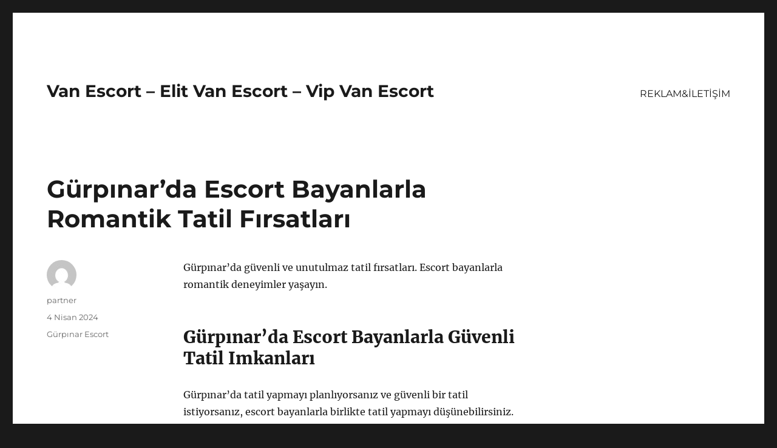

--- FILE ---
content_type: text/html
request_url: https://vanescortbayan.net/gurpinarda-escort-bayanlarla-romantik-tatil-firsatlari/
body_size: 8229
content:
<!DOCTYPE html>
<html lang="tr" class="no-js">
<head>
<meta charset="UTF-8">
<meta name="viewport" content="width=device-width, initial-scale=1">
<link rel="profile" href="https://gmpg.org/xfn/11">
<link rel="pingback" href="https://vanescortbayan.net/xmlrpc.php">
<script>(function(html){html.className = html.className.replace(/\bno-js\b/,'js')})(document.documentElement);</script>
<meta name='robots' content='index, follow, max-image-preview:large, max-snippet:-1, max-video-preview:-1' />
<style>img:is([sizes="auto" i], [sizes^="auto," i]) { contain-intrinsic-size: 3000px 1500px }</style>
<!-- This site is optimized with the Yoast SEO plugin v21.8.1 - https://yoast.com/wordpress/plugins/seo/ -->
<title>Gürpınar&#039;da Escort Bayanlarla Romantik Tatil Fırsatları - Van Escort - Elit Van Escort - Vip Van Escort</title>
<meta name="description" content="Gürpınar&#039;da güvenli ve unutulmaz tatil fırsatları. Escort bayanlarla romantik deneyimler yaşayın." />
<link rel="canonical" href="https://vanescortbayan.net/gurpinarda-escort-bayanlarla-romantik-tatil-firsatlari/" />
<meta property="og:locale" content="tr_TR" />
<meta property="og:type" content="article" />
<meta property="og:title" content="Gürpınar&#039;da Escort Bayanlarla Romantik Tatil Fırsatları - Van Escort - Elit Van Escort - Vip Van Escort" />
<meta property="og:description" content="Gürpınar&#039;da güvenli ve unutulmaz tatil fırsatları. Escort bayanlarla romantik deneyimler yaşayın." />
<meta property="og:url" content="https://vanescortbayan.net/gurpinarda-escort-bayanlarla-romantik-tatil-firsatlari/" />
<meta property="og:site_name" content="Van Escort - Elit Van Escort - Vip Van Escort" />
<meta property="article:published_time" content="2024-04-04T02:00:28+00:00" />
<meta name="author" content="partner" />
<meta name="twitter:card" content="summary_large_image" />
<meta name="twitter:label1" content="Yazan:" />
<meta name="twitter:data1" content="partner" />
<meta name="twitter:label2" content="Tahmini okuma süresi" />
<meta name="twitter:data2" content="2 dakika" />
<script type="application/ld+json" class="yoast-schema-graph">{"@context":"https://schema.org","@graph":[{"@type":"WebPage","@id":"https://vanescortbayan.net/gurpinarda-escort-bayanlarla-romantik-tatil-firsatlari/","url":"https://vanescortbayan.net/gurpinarda-escort-bayanlarla-romantik-tatil-firsatlari/","name":"Gürpınar'da Escort Bayanlarla Romantik Tatil Fırsatları - Van Escort - Elit Van Escort - Vip Van Escort","isPartOf":{"@id":"https://vanescortbayan.net/#website"},"datePublished":"2024-04-04T02:00:28+00:00","dateModified":"2024-04-04T02:00:28+00:00","author":{"@id":"https://vanescortbayan.net/#/schema/person/7f337c64fbef0e8f6cb33bca7f64c86e"},"description":"Gürpınar'da güvenli ve unutulmaz tatil fırsatları. Escort bayanlarla romantik deneyimler yaşayın.","breadcrumb":{"@id":"https://vanescortbayan.net/gurpinarda-escort-bayanlarla-romantik-tatil-firsatlari/#breadcrumb"},"inLanguage":"tr","potentialAction":[{"@type":"ReadAction","target":["https://vanescortbayan.net/gurpinarda-escort-bayanlarla-romantik-tatil-firsatlari/"]}]},{"@type":"BreadcrumbList","@id":"https://vanescortbayan.net/gurpinarda-escort-bayanlarla-romantik-tatil-firsatlari/#breadcrumb","itemListElement":[{"@type":"ListItem","position":1,"name":"Anasayfa","item":"https://vanescortbayan.net/"},{"@type":"ListItem","position":2,"name":"Gürpınar&#8217;da Escort Bayanlarla Romantik Tatil Fırsatları"}]},{"@type":"WebSite","@id":"https://vanescortbayan.net/#website","url":"https://vanescortbayan.net/","name":"Van Escort - Elit Van Escort - Vip Van Escort","description":"","potentialAction":[{"@type":"SearchAction","target":{"@type":"EntryPoint","urlTemplate":"https://vanescortbayan.net/?s={search_term_string}"},"query-input":"required name=search_term_string"}],"inLanguage":"tr"},{"@type":"Person","@id":"https://vanescortbayan.net/#/schema/person/7f337c64fbef0e8f6cb33bca7f64c86e","name":"partner","image":{"@type":"ImageObject","inLanguage":"tr","@id":"https://vanescortbayan.net/#/schema/person/image/","url":"https://secure.gravatar.com/avatar/03f815122812595655228fef3a24359be30bd1cff2d64a35abfd110c9258b00c?s=96&d=mm&r=g","contentUrl":"https://secure.gravatar.com/avatar/03f815122812595655228fef3a24359be30bd1cff2d64a35abfd110c9258b00c?s=96&d=mm&r=g","caption":"partner"},"sameAs":["https://vanescortbayan.net"],"url":"https://vanescortbayan.net/author/partner/"}]}</script>
<!-- / Yoast SEO plugin. -->
<link rel="alternate" type="application/rss+xml" title="Van Escort - Elit Van Escort - Vip Van Escort &raquo; akışı" href="https://vanescortbayan.net/feed/" />
<link rel="alternate" type="application/rss+xml" title="Van Escort - Elit Van Escort - Vip Van Escort &raquo; yorum akışı" href="https://vanescortbayan.net/comments/feed/" />
<link rel="alternate" type="application/rss+xml" title="Van Escort - Elit Van Escort - Vip Van Escort &raquo; Gürpınar&#8217;da Escort Bayanlarla Romantik Tatil Fırsatları yorum akışı" href="https://vanescortbayan.net/gurpinarda-escort-bayanlarla-romantik-tatil-firsatlari/feed/" />
<!-- <link rel='stylesheet' id='wp-block-library-css' href='https://vanescortbayan.net/wp-includes/css/dist/block-library/style.min.css?ver=6.8.3' media='all' /> -->
<link rel="stylesheet" type="text/css" href="//vanescortbayan.net/wp-content/cache/wpfc-minified/1cglb5lt/siww.css" media="all"/>
<style id='wp-block-library-theme-inline-css'>
.wp-block-audio :where(figcaption){color:#555;font-size:13px;text-align:center}.is-dark-theme .wp-block-audio :where(figcaption){color:#ffffffa6}.wp-block-audio{margin:0 0 1em}.wp-block-code{border:1px solid #ccc;border-radius:4px;font-family:Menlo,Consolas,monaco,monospace;padding:.8em 1em}.wp-block-embed :where(figcaption){color:#555;font-size:13px;text-align:center}.is-dark-theme .wp-block-embed :where(figcaption){color:#ffffffa6}.wp-block-embed{margin:0 0 1em}.blocks-gallery-caption{color:#555;font-size:13px;text-align:center}.is-dark-theme .blocks-gallery-caption{color:#ffffffa6}:root :where(.wp-block-image figcaption){color:#555;font-size:13px;text-align:center}.is-dark-theme :root :where(.wp-block-image figcaption){color:#ffffffa6}.wp-block-image{margin:0 0 1em}.wp-block-pullquote{border-bottom:4px solid;border-top:4px solid;color:currentColor;margin-bottom:1.75em}.wp-block-pullquote cite,.wp-block-pullquote footer,.wp-block-pullquote__citation{color:currentColor;font-size:.8125em;font-style:normal;text-transform:uppercase}.wp-block-quote{border-left:.25em solid;margin:0 0 1.75em;padding-left:1em}.wp-block-quote cite,.wp-block-quote footer{color:currentColor;font-size:.8125em;font-style:normal;position:relative}.wp-block-quote:where(.has-text-align-right){border-left:none;border-right:.25em solid;padding-left:0;padding-right:1em}.wp-block-quote:where(.has-text-align-center){border:none;padding-left:0}.wp-block-quote.is-large,.wp-block-quote.is-style-large,.wp-block-quote:where(.is-style-plain){border:none}.wp-block-search .wp-block-search__label{font-weight:700}.wp-block-search__button{border:1px solid #ccc;padding:.375em .625em}:where(.wp-block-group.has-background){padding:1.25em 2.375em}.wp-block-separator.has-css-opacity{opacity:.4}.wp-block-separator{border:none;border-bottom:2px solid;margin-left:auto;margin-right:auto}.wp-block-separator.has-alpha-channel-opacity{opacity:1}.wp-block-separator:not(.is-style-wide):not(.is-style-dots){width:100px}.wp-block-separator.has-background:not(.is-style-dots){border-bottom:none;height:1px}.wp-block-separator.has-background:not(.is-style-wide):not(.is-style-dots){height:2px}.wp-block-table{margin:0 0 1em}.wp-block-table td,.wp-block-table th{word-break:normal}.wp-block-table :where(figcaption){color:#555;font-size:13px;text-align:center}.is-dark-theme .wp-block-table :where(figcaption){color:#ffffffa6}.wp-block-video :where(figcaption){color:#555;font-size:13px;text-align:center}.is-dark-theme .wp-block-video :where(figcaption){color:#ffffffa6}.wp-block-video{margin:0 0 1em}:root :where(.wp-block-template-part.has-background){margin-bottom:0;margin-top:0;padding:1.25em 2.375em}
</style>
<style id='classic-theme-styles-inline-css'>
/*! This file is auto-generated */
.wp-block-button__link{color:#fff;background-color:#32373c;border-radius:9999px;box-shadow:none;text-decoration:none;padding:calc(.667em + 2px) calc(1.333em + 2px);font-size:1.125em}.wp-block-file__button{background:#32373c;color:#fff;text-decoration:none}
</style>
<style id='global-styles-inline-css'>
:root{--wp--preset--aspect-ratio--square: 1;--wp--preset--aspect-ratio--4-3: 4/3;--wp--preset--aspect-ratio--3-4: 3/4;--wp--preset--aspect-ratio--3-2: 3/2;--wp--preset--aspect-ratio--2-3: 2/3;--wp--preset--aspect-ratio--16-9: 16/9;--wp--preset--aspect-ratio--9-16: 9/16;--wp--preset--color--black: #000000;--wp--preset--color--cyan-bluish-gray: #abb8c3;--wp--preset--color--white: #fff;--wp--preset--color--pale-pink: #f78da7;--wp--preset--color--vivid-red: #cf2e2e;--wp--preset--color--luminous-vivid-orange: #ff6900;--wp--preset--color--luminous-vivid-amber: #fcb900;--wp--preset--color--light-green-cyan: #7bdcb5;--wp--preset--color--vivid-green-cyan: #00d084;--wp--preset--color--pale-cyan-blue: #8ed1fc;--wp--preset--color--vivid-cyan-blue: #0693e3;--wp--preset--color--vivid-purple: #9b51e0;--wp--preset--color--dark-gray: #1a1a1a;--wp--preset--color--medium-gray: #686868;--wp--preset--color--light-gray: #e5e5e5;--wp--preset--color--blue-gray: #4d545c;--wp--preset--color--bright-blue: #007acc;--wp--preset--color--light-blue: #9adffd;--wp--preset--color--dark-brown: #402b30;--wp--preset--color--medium-brown: #774e24;--wp--preset--color--dark-red: #640c1f;--wp--preset--color--bright-red: #ff675f;--wp--preset--color--yellow: #ffef8e;--wp--preset--gradient--vivid-cyan-blue-to-vivid-purple: linear-gradient(135deg,rgba(6,147,227,1) 0%,rgb(155,81,224) 100%);--wp--preset--gradient--light-green-cyan-to-vivid-green-cyan: linear-gradient(135deg,rgb(122,220,180) 0%,rgb(0,208,130) 100%);--wp--preset--gradient--luminous-vivid-amber-to-luminous-vivid-orange: linear-gradient(135deg,rgba(252,185,0,1) 0%,rgba(255,105,0,1) 100%);--wp--preset--gradient--luminous-vivid-orange-to-vivid-red: linear-gradient(135deg,rgba(255,105,0,1) 0%,rgb(207,46,46) 100%);--wp--preset--gradient--very-light-gray-to-cyan-bluish-gray: linear-gradient(135deg,rgb(238,238,238) 0%,rgb(169,184,195) 100%);--wp--preset--gradient--cool-to-warm-spectrum: linear-gradient(135deg,rgb(74,234,220) 0%,rgb(151,120,209) 20%,rgb(207,42,186) 40%,rgb(238,44,130) 60%,rgb(251,105,98) 80%,rgb(254,248,76) 100%);--wp--preset--gradient--blush-light-purple: linear-gradient(135deg,rgb(255,206,236) 0%,rgb(152,150,240) 100%);--wp--preset--gradient--blush-bordeaux: linear-gradient(135deg,rgb(254,205,165) 0%,rgb(254,45,45) 50%,rgb(107,0,62) 100%);--wp--preset--gradient--luminous-dusk: linear-gradient(135deg,rgb(255,203,112) 0%,rgb(199,81,192) 50%,rgb(65,88,208) 100%);--wp--preset--gradient--pale-ocean: linear-gradient(135deg,rgb(255,245,203) 0%,rgb(182,227,212) 50%,rgb(51,167,181) 100%);--wp--preset--gradient--electric-grass: linear-gradient(135deg,rgb(202,248,128) 0%,rgb(113,206,126) 100%);--wp--preset--gradient--midnight: linear-gradient(135deg,rgb(2,3,129) 0%,rgb(40,116,252) 100%);--wp--preset--font-size--small: 13px;--wp--preset--font-size--medium: 20px;--wp--preset--font-size--large: 36px;--wp--preset--font-size--x-large: 42px;--wp--preset--spacing--20: 0.44rem;--wp--preset--spacing--30: 0.67rem;--wp--preset--spacing--40: 1rem;--wp--preset--spacing--50: 1.5rem;--wp--preset--spacing--60: 2.25rem;--wp--preset--spacing--70: 3.38rem;--wp--preset--spacing--80: 5.06rem;--wp--preset--shadow--natural: 6px 6px 9px rgba(0, 0, 0, 0.2);--wp--preset--shadow--deep: 12px 12px 50px rgba(0, 0, 0, 0.4);--wp--preset--shadow--sharp: 6px 6px 0px rgba(0, 0, 0, 0.2);--wp--preset--shadow--outlined: 6px 6px 0px -3px rgba(255, 255, 255, 1), 6px 6px rgba(0, 0, 0, 1);--wp--preset--shadow--crisp: 6px 6px 0px rgba(0, 0, 0, 1);}:where(.is-layout-flex){gap: 0.5em;}:where(.is-layout-grid){gap: 0.5em;}body .is-layout-flex{display: flex;}.is-layout-flex{flex-wrap: wrap;align-items: center;}.is-layout-flex > :is(*, div){margin: 0;}body .is-layout-grid{display: grid;}.is-layout-grid > :is(*, div){margin: 0;}:where(.wp-block-columns.is-layout-flex){gap: 2em;}:where(.wp-block-columns.is-layout-grid){gap: 2em;}:where(.wp-block-post-template.is-layout-flex){gap: 1.25em;}:where(.wp-block-post-template.is-layout-grid){gap: 1.25em;}.has-black-color{color: var(--wp--preset--color--black) !important;}.has-cyan-bluish-gray-color{color: var(--wp--preset--color--cyan-bluish-gray) !important;}.has-white-color{color: var(--wp--preset--color--white) !important;}.has-pale-pink-color{color: var(--wp--preset--color--pale-pink) !important;}.has-vivid-red-color{color: var(--wp--preset--color--vivid-red) !important;}.has-luminous-vivid-orange-color{color: var(--wp--preset--color--luminous-vivid-orange) !important;}.has-luminous-vivid-amber-color{color: var(--wp--preset--color--luminous-vivid-amber) !important;}.has-light-green-cyan-color{color: var(--wp--preset--color--light-green-cyan) !important;}.has-vivid-green-cyan-color{color: var(--wp--preset--color--vivid-green-cyan) !important;}.has-pale-cyan-blue-color{color: var(--wp--preset--color--pale-cyan-blue) !important;}.has-vivid-cyan-blue-color{color: var(--wp--preset--color--vivid-cyan-blue) !important;}.has-vivid-purple-color{color: var(--wp--preset--color--vivid-purple) !important;}.has-black-background-color{background-color: var(--wp--preset--color--black) !important;}.has-cyan-bluish-gray-background-color{background-color: var(--wp--preset--color--cyan-bluish-gray) !important;}.has-white-background-color{background-color: var(--wp--preset--color--white) !important;}.has-pale-pink-background-color{background-color: var(--wp--preset--color--pale-pink) !important;}.has-vivid-red-background-color{background-color: var(--wp--preset--color--vivid-red) !important;}.has-luminous-vivid-orange-background-color{background-color: var(--wp--preset--color--luminous-vivid-orange) !important;}.has-luminous-vivid-amber-background-color{background-color: var(--wp--preset--color--luminous-vivid-amber) !important;}.has-light-green-cyan-background-color{background-color: var(--wp--preset--color--light-green-cyan) !important;}.has-vivid-green-cyan-background-color{background-color: var(--wp--preset--color--vivid-green-cyan) !important;}.has-pale-cyan-blue-background-color{background-color: var(--wp--preset--color--pale-cyan-blue) !important;}.has-vivid-cyan-blue-background-color{background-color: var(--wp--preset--color--vivid-cyan-blue) !important;}.has-vivid-purple-background-color{background-color: var(--wp--preset--color--vivid-purple) !important;}.has-black-border-color{border-color: var(--wp--preset--color--black) !important;}.has-cyan-bluish-gray-border-color{border-color: var(--wp--preset--color--cyan-bluish-gray) !important;}.has-white-border-color{border-color: var(--wp--preset--color--white) !important;}.has-pale-pink-border-color{border-color: var(--wp--preset--color--pale-pink) !important;}.has-vivid-red-border-color{border-color: var(--wp--preset--color--vivid-red) !important;}.has-luminous-vivid-orange-border-color{border-color: var(--wp--preset--color--luminous-vivid-orange) !important;}.has-luminous-vivid-amber-border-color{border-color: var(--wp--preset--color--luminous-vivid-amber) !important;}.has-light-green-cyan-border-color{border-color: var(--wp--preset--color--light-green-cyan) !important;}.has-vivid-green-cyan-border-color{border-color: var(--wp--preset--color--vivid-green-cyan) !important;}.has-pale-cyan-blue-border-color{border-color: var(--wp--preset--color--pale-cyan-blue) !important;}.has-vivid-cyan-blue-border-color{border-color: var(--wp--preset--color--vivid-cyan-blue) !important;}.has-vivid-purple-border-color{border-color: var(--wp--preset--color--vivid-purple) !important;}.has-vivid-cyan-blue-to-vivid-purple-gradient-background{background: var(--wp--preset--gradient--vivid-cyan-blue-to-vivid-purple) !important;}.has-light-green-cyan-to-vivid-green-cyan-gradient-background{background: var(--wp--preset--gradient--light-green-cyan-to-vivid-green-cyan) !important;}.has-luminous-vivid-amber-to-luminous-vivid-orange-gradient-background{background: var(--wp--preset--gradient--luminous-vivid-amber-to-luminous-vivid-orange) !important;}.has-luminous-vivid-orange-to-vivid-red-gradient-background{background: var(--wp--preset--gradient--luminous-vivid-orange-to-vivid-red) !important;}.has-very-light-gray-to-cyan-bluish-gray-gradient-background{background: var(--wp--preset--gradient--very-light-gray-to-cyan-bluish-gray) !important;}.has-cool-to-warm-spectrum-gradient-background{background: var(--wp--preset--gradient--cool-to-warm-spectrum) !important;}.has-blush-light-purple-gradient-background{background: var(--wp--preset--gradient--blush-light-purple) !important;}.has-blush-bordeaux-gradient-background{background: var(--wp--preset--gradient--blush-bordeaux) !important;}.has-luminous-dusk-gradient-background{background: var(--wp--preset--gradient--luminous-dusk) !important;}.has-pale-ocean-gradient-background{background: var(--wp--preset--gradient--pale-ocean) !important;}.has-electric-grass-gradient-background{background: var(--wp--preset--gradient--electric-grass) !important;}.has-midnight-gradient-background{background: var(--wp--preset--gradient--midnight) !important;}.has-small-font-size{font-size: var(--wp--preset--font-size--small) !important;}.has-medium-font-size{font-size: var(--wp--preset--font-size--medium) !important;}.has-large-font-size{font-size: var(--wp--preset--font-size--large) !important;}.has-x-large-font-size{font-size: var(--wp--preset--font-size--x-large) !important;}
:where(.wp-block-post-template.is-layout-flex){gap: 1.25em;}:where(.wp-block-post-template.is-layout-grid){gap: 1.25em;}
:where(.wp-block-columns.is-layout-flex){gap: 2em;}:where(.wp-block-columns.is-layout-grid){gap: 2em;}
:root :where(.wp-block-pullquote){font-size: 1.5em;line-height: 1.6;}
</style>
<!-- <link rel='stylesheet' id='twentysixteen-fonts-css' href='https://vanescortbayan.net/wp-content/themes/twentysixteen/fonts/merriweather-plus-montserrat-plus-inconsolata.css?ver=20230328' media='all' /> -->
<!-- <link rel='stylesheet' id='genericons-css' href='https://vanescortbayan.net/wp-content/themes/twentysixteen/genericons/genericons.css?ver=20201208' media='all' /> -->
<!-- <link rel='stylesheet' id='twentysixteen-style-css' href='https://vanescortbayan.net/wp-content/themes/twentysixteen/style.css?ver=20231107' media='all' /> -->
<!-- <link rel='stylesheet' id='twentysixteen-block-style-css' href='https://vanescortbayan.net/wp-content/themes/twentysixteen/css/blocks.css?ver=20231016' media='all' /> -->
<link rel="stylesheet" type="text/css" href="//vanescortbayan.net/wp-content/cache/wpfc-minified/6nyeezhi/siww.css" media="all"/>
<!--[if lt IE 10]>
<link rel='stylesheet' id='twentysixteen-ie-css' href='https://vanescortbayan.net/wp-content/themes/twentysixteen/css/ie.css?ver=20170530' media='all' />
<![endif]-->
<!--[if lt IE 9]>
<link rel='stylesheet' id='twentysixteen-ie8-css' href='https://vanescortbayan.net/wp-content/themes/twentysixteen/css/ie8.css?ver=20170530' media='all' />
<![endif]-->
<!--[if lt IE 8]>
<link rel='stylesheet' id='twentysixteen-ie7-css' href='https://vanescortbayan.net/wp-content/themes/twentysixteen/css/ie7.css?ver=20170530' media='all' />
<![endif]-->
<!--[if lt IE 9]>
<script src="https://vanescortbayan.net/wp-content/themes/twentysixteen/js/html5.js?ver=3.7.3" id="twentysixteen-html5-js"></script>
<![endif]-->
<script src='//vanescortbayan.net/wp-content/cache/wpfc-minified/lxtc27co/siww.js' type="text/javascript"></script>
<!-- <script src="https://vanescortbayan.net/wp-includes/js/jquery/jquery.min.js?ver=3.7.1" id="jquery-core-js"></script> -->
<!-- <script src="https://vanescortbayan.net/wp-includes/js/jquery/jquery-migrate.min.js?ver=3.4.1" id="jquery-migrate-js"></script> -->
<script id="twentysixteen-script-js-extra">
var screenReaderText = {"expand":"Alt men\u00fcy\u00fc geni\u015flet","collapse":"Alt men\u00fcy\u00fc toparla"};
</script>
<script src='//vanescortbayan.net/wp-content/cache/wpfc-minified/98aqtyqe/siww.js' type="text/javascript"></script>
<!-- <script src="https://vanescortbayan.net/wp-content/themes/twentysixteen/js/functions.js?ver=20230629" id="twentysixteen-script-js" defer data-wp-strategy="defer"></script> -->
<link rel="https://api.w.org/" href="https://vanescortbayan.net/wp-json/" /><link rel="alternate" title="JSON" type="application/json" href="https://vanescortbayan.net/wp-json/wp/v2/posts/259" /><link rel="EditURI" type="application/rsd+xml" title="RSD" href="https://vanescortbayan.net/xmlrpc.php?rsd" />
<meta name="generator" content="WordPress 6.8.3" />
<link rel='shortlink' href='https://vanescortbayan.net/?p=259' />
<link rel="alternate" title="oEmbed (JSON)" type="application/json+oembed" href="https://vanescortbayan.net/wp-json/oembed/1.0/embed?url=https%3A%2F%2Fvanescortbayan.net%2Fgurpinarda-escort-bayanlarla-romantik-tatil-firsatlari%2F" />
<link rel="alternate" title="oEmbed (XML)" type="text/xml+oembed" href="https://vanescortbayan.net/wp-json/oembed/1.0/embed?url=https%3A%2F%2Fvanescortbayan.net%2Fgurpinarda-escort-bayanlarla-romantik-tatil-firsatlari%2F&#038;format=xml" />
<link rel="amphtml" href="https://vanescortbayan-net.seriamp76.xyz/LHi6e/amp/gurpinarda-escort-bayanlarla-romantik-tatil-firsatlari/"/>
<link rel="icon" href="https://vanescortbayan.net/wp-content/uploads/2025/04/favicon-32x32-1.png" sizes="32x32" />
<link rel="icon" href="https://vanescortbayan.net/wp-content/uploads/2025/04/favicon-32x32-1.png" sizes="192x192" />
<link rel="apple-touch-icon" href="https://vanescortbayan.net/wp-content/uploads/2025/04/favicon-32x32-1.png" />
<meta name="msapplication-TileImage" content="https://vanescortbayan.net/wp-content/uploads/2025/04/favicon-32x32-1.png" />
</head>
<body class="wp-singular post-template-default single single-post postid-259 single-format-standard wp-embed-responsive wp-theme-twentysixteen">
<div id="page" class="site">
<div class="site-inner">
<a class="skip-link screen-reader-text" href="#content">
İçeriğe geç		</a>
<header id="masthead" class="site-header">
<div class="site-header-main">
<div class="site-branding">
<p class="site-title"><a href="https://vanescortbayan.net/" rel="home">Van Escort &#8211; Elit Van Escort &#8211; Vip Van Escort</a></p>
</div><!-- .site-branding -->
<button id="menu-toggle" class="menu-toggle">Menü</button>
<div id="site-header-menu" class="site-header-menu">
<nav id="site-navigation" class="main-navigation" aria-label="Birincil menü">
<div class="menu-partner-container"><ul id="menu-partner" class="primary-menu"><li id="menu-item-42" class="menu-item menu-item-type-post_type menu-item-object-page menu-item-42"><a href="https://vanescortbayan.net/reklamiletisim/">REKLAM&#038;İLETİŞİM</a></li>
</ul></div>							</nav><!-- .main-navigation -->
<nav id="social-navigation" class="social-navigation" aria-label="Sosyal bağlantılar menüsü">
<div class="menu-partner-container"><ul id="menu-partner-1" class="social-links-menu"><li class="menu-item menu-item-type-post_type menu-item-object-page menu-item-42"><a href="https://vanescortbayan.net/reklamiletisim/"><span class="screen-reader-text">REKLAM&#038;İLETİŞİM</span></a></li>
</ul></div>							</nav><!-- .social-navigation -->
</div><!-- .site-header-menu -->
</div><!-- .site-header-main -->
</header><!-- .site-header -->
<div id="content" class="site-content">
<div id="primary" class="content-area">
<main id="main" class="site-main">
<article id="post-259" class="post-259 post type-post status-publish format-standard hentry category-gurpinar-escort">
<header class="entry-header">
<h1 class="entry-title">Gürpınar&#8217;da Escort Bayanlarla Romantik Tatil Fırsatları</h1>	</header><!-- .entry-header -->
<div class="entry-content">
<p>Gürpınar&#8217;da güvenli ve unutulmaz tatil fırsatları. Escort bayanlarla romantik deneyimler yaşayın.</p>
<h2>Gürpınar&#8217;da Escort Bayanlarla Güvenli Tatil Imkanları</h2>
<p>Gürpınar&#8217;da tatil yapmayı planlıyorsanız ve güvenli bir tatil istiyorsanız, escort bayanlarla birlikte tatil yapmayı düşünebilirsiniz. Gürpınar&#8217;da bulunan pek çok güzel plaj ve tarihi mekanlarla birlikte escort bayanlarla unutulmaz bir tatil deneyimi yaşayabilirsiniz.</p>
<p>Güvenli tatil imkanları arasında, escort bayanlarla beraber tatil yaparken güvenli bir şekilde konaklama imkanı bulabilirsiniz. Gürpınar&#8217;da bulunan oteller ve pansiyonlar, güvenlik önlemleri aldığı için size ve partnerinize rahat bir tatil vadeder.</p>
<p>Gürpınar&#8217;da bulunan escort bayanlar, rehberlik hizmeti de sunarak güvenli bir şekilde tatil yapmanızı sağlar. Size eşlik edecek olan escort bayanlar, bölgeyi iyi tanıdığı için sizi güvenli yerlere götürebilir ve size yardımcı olabilir.</p>
<p>Gürpınar&#8217;da güvenli tatil imkanlarından yararlanmak için profesyonel escort bayanlarla iletişime geçerek tatil planlarınızı yapabilirsiniz. Unutulmaz bir tatil deneyimi yaşamak ve güvenli bir tatil geçirmek için escort bayanlarla Gürpınar tatilinizi planlayabilirsiniz.</p>
<h2>Gürpınar&#8217;da Escort Bayanlarla Unutulmaz Romantik Deneyimler</h2>
<p>Gürpınar, Türkiye&#8217;nin kuzeydoğusunda bulunan yerleşim birimidir ve romantik bir tatil için mükemmel bir seçenektir. Doğal güzellikleri ve sakin atmosferi ile bilinen Gürpınar, sevdiklerinizle unutulmaz bir tatil geçirmeniz için ideal bir yerdir.</p>
<p>İster deniz kenarında güneşlenmek isteyin, ister dağlarda romantik yürüyüşler yapmak isteyin, Gürpınar sizin için birçok fırsat sunmaktadır. Ayrıca, bu güzel tatil beldesinde escort bayanlarla unutulmaz bir romantik deneyim yaşayabilirsiniz. Onlarla birlikte geçireceğiniz zaman, tatilinizi daha da özel kılacaktır.</p>
<p>Gürpınar&#8217;da bulunan kaliteli konaklama tesisleri, restoranlar ve eğlence mekanları sayesinde romantik bir tatil için ihtiyacınız olan her şeye sahip olacaksınız. Manzaralar eşliğinde romantik yemekler, gün batımı yürüyüşleri ve birlikte geçireceğiniz keyifli zamanlar, unutulmaz anılarla dolu bir tatilin kapılarını aralayacaktır.</p>
<p>Gürpınar&#8217;da escort bayanlarla unutulmaz romantik deneyimler yaşamak, hayatınızın en özel anılarından birini oluşturacaktır. Bu tatil fırsatını kaçırmayın ve sevdiklerinizle unutulmaz bir romantik tatilin keyfini çıkarın.</p>
</div><!-- .entry-content -->
<footer class="entry-footer">
<span class="byline"><span class="author vcard"><img alt='' src='https://secure.gravatar.com/avatar/03f815122812595655228fef3a24359be30bd1cff2d64a35abfd110c9258b00c?s=49&#038;d=mm&#038;r=g' srcset='https://secure.gravatar.com/avatar/03f815122812595655228fef3a24359be30bd1cff2d64a35abfd110c9258b00c?s=98&#038;d=mm&#038;r=g 2x' class='avatar avatar-49 photo' height='49' width='49' decoding='async'/><span class="screen-reader-text">Yazar </span> <a class="url fn n" href="https://vanescortbayan.net/author/partner/">partner</a></span></span><span class="posted-on"><span class="screen-reader-text">Yayın tarihi </span><a href="https://vanescortbayan.net/gurpinarda-escort-bayanlarla-romantik-tatil-firsatlari/" rel="bookmark"><time class="entry-date published updated" datetime="2024-04-04T05:00:28+03:00">4 Nisan 2024</time></a></span><span class="cat-links"><span class="screen-reader-text">Kategoriler </span><a href="https://vanescortbayan.net/kategori/gurpinar-escort/" rel="category tag">Gürpınar Escort</a></span>			</footer><!-- .entry-footer -->
</article><!-- #post-259 -->
<div id="comments" class="comments-area">
<div id="respond" class="comment-respond">
<h2 id="reply-title" class="comment-reply-title">Bir yanıt yazın <small><a rel="nofollow" id="cancel-comment-reply-link" href="/gurpinarda-escort-bayanlarla-romantik-tatil-firsatlari/#respond" style="display:none;">Yanıtı iptal et</a></small></h2><form action="https://vanescortbayan.net/wp-comments-post.php" method="post" id="commentform" class="comment-form"><p class="comment-notes"><span id="email-notes">E-posta adresiniz yayınlanmayacak.</span> <span class="required-field-message">Gerekli alanlar <span class="required">*</span> ile işaretlenmişlerdir</span></p><p class="comment-form-comment"><label for="comment">Yorum <span class="required">*</span></label> <textarea id="comment" name="comment" cols="45" rows="8" maxlength="65525" required></textarea></p><p class="comment-form-author"><label for="author">Ad <span class="required">*</span></label> <input id="author" name="author" type="text" value="" size="30" maxlength="245" autocomplete="name" required /></p>
<p class="comment-form-email"><label for="email">E-posta <span class="required">*</span></label> <input id="email" name="email" type="email" value="" size="30" maxlength="100" aria-describedby="email-notes" autocomplete="email" required /></p>
<p class="comment-form-url"><label for="url">İnternet sitesi</label> <input id="url" name="url" type="url" value="" size="30" maxlength="200" autocomplete="url" /></p>
<p class="comment-form-cookies-consent"><input id="wp-comment-cookies-consent" name="wp-comment-cookies-consent" type="checkbox" value="yes" /> <label for="wp-comment-cookies-consent">Daha sonraki yorumlarımda kullanılması için adım, e-posta adresim ve site adresim bu tarayıcıya kaydedilsin.</label></p>
<p class="form-submit"><input name="submit" type="submit" id="submit" class="submit" value="Yorum gönder" /> <input type='hidden' name='comment_post_ID' value='259' id='comment_post_ID' />
<input type='hidden' name='comment_parent' id='comment_parent' value='0' />
</p></form>	</div><!-- #respond -->
</div><!-- .comments-area -->
<nav class="navigation post-navigation" aria-label="Yazılar">
<h2 class="screen-reader-text">Yazı gezinmesi</h2>
<div class="nav-links"><div class="nav-previous"><a href="https://vanescortbayan.net/gevasda-en-iyi-escort-hizmetleri-nereden-bulunur/" rel="prev"><span class="meta-nav" aria-hidden="true">Önceki</span> <span class="screen-reader-text">Önceki yazı:</span> <span class="post-title">Gevaş&#8217;da En İyi Escort Hizmetleri Nereden Bulunur?</span></a></div><div class="nav-next"><a href="https://vanescortbayan.net/gurpinarda-escort-bayanlarla-guzellik-ve-bakim-tavsiyeleri/" rel="next"><span class="meta-nav" aria-hidden="true">Sonraki</span> <span class="screen-reader-text">Sonraki yazı:</span> <span class="post-title">Gürpınar&#8217;da Escort Bayanlarla Güzellik ve Bakım Tavsiyeleri</span></a></div></div>
</nav>
</main><!-- .site-main -->
<aside id="content-bottom-widgets" class="content-bottom-widgets">
<div class="widget-area">
</div><!-- .widget-area -->
</aside><!-- .content-bottom-widgets -->
</div><!-- .content-area -->
<aside id="secondary" class="sidebar widget-area">
</aside><!-- .sidebar .widget-area -->

</div><!-- .site-content -->
<footer id="colophon" class="site-footer">
<nav class="main-navigation" aria-label="Alt kısım birincil menü">
<div class="menu-partner-container"><ul id="menu-partner-2" class="primary-menu"><li class="menu-item menu-item-type-post_type menu-item-object-page menu-item-42"><a href="https://vanescortbayan.net/reklamiletisim/">REKLAM&#038;İLETİŞİM</a></li>
</ul></div>				</nav><!-- .main-navigation -->
<nav class="social-navigation" aria-label="Alt kısım sosyal bağlantılar menüsü">
<div class="menu-partner-container"><ul id="menu-partner-3" class="social-links-menu"><li class="menu-item menu-item-type-post_type menu-item-object-page menu-item-42"><a href="https://vanescortbayan.net/reklamiletisim/"><span class="screen-reader-text">REKLAM&#038;İLETİŞİM</span></a></li>
</ul></div>				</nav><!-- .social-navigation -->
<div class="site-info">
<a href="https://www.gercekescort.com/" title="escort">escort</a>
<span class="site-title"><a href="https://vanescortbayan.net/" rel="home">Van Escort &#8211; Elit Van Escort &#8211; Vip Van Escort</a></span>
<a href="https://wordpress.org/" class="imprint">
WordPress gururla sunar				</a>
</div><!-- .site-info -->
</footer><!-- .site-footer -->
</div><!-- .site-inner -->
</div><!-- .site -->
<script type="speculationrules">
{"prefetch":[{"source":"document","where":{"and":[{"href_matches":"\/*"},{"not":{"href_matches":["\/wp-*.php","\/wp-admin\/*","\/wp-content\/uploads\/*","\/wp-content\/*","\/wp-content\/plugins\/*","\/wp-content\/themes\/twentysixteen\/*","\/*\\?(.+)"]}},{"not":{"selector_matches":"a[rel~=\"nofollow\"]"}},{"not":{"selector_matches":".no-prefetch, .no-prefetch a"}}]},"eagerness":"conservative"}]}
</script>
<script src="https://vanescortbayan.net/wp-includes/js/comment-reply.min.js?ver=6.8.3" id="comment-reply-js" async data-wp-strategy="async"></script>
<script defer src="https://static.cloudflareinsights.com/beacon.min.js/vcd15cbe7772f49c399c6a5babf22c1241717689176015" integrity="sha512-ZpsOmlRQV6y907TI0dKBHq9Md29nnaEIPlkf84rnaERnq6zvWvPUqr2ft8M1aS28oN72PdrCzSjY4U6VaAw1EQ==" data-cf-beacon='{"version":"2024.11.0","token":"dea539138ddd41759536d665e8a1c8b1","r":1,"server_timing":{"name":{"cfCacheStatus":true,"cfEdge":true,"cfExtPri":true,"cfL4":true,"cfOrigin":true,"cfSpeedBrain":true},"location_startswith":null}}' crossorigin="anonymous"></script>
</body>
</html><!-- WP Fastest Cache file was created in 0.071 seconds, on 11 January 2026 @ 06:22 -->